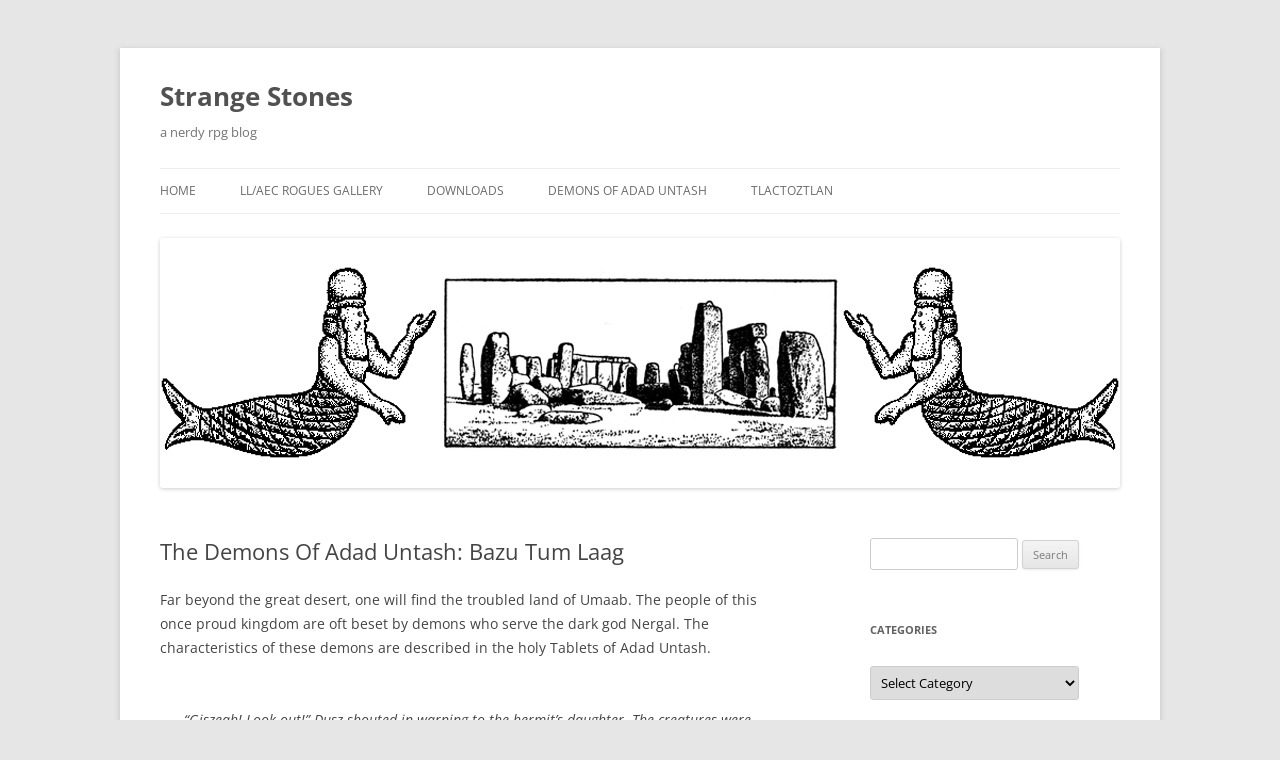

--- FILE ---
content_type: text/html; charset=UTF-8
request_url: https://www.strangestones.com/the-demons-of-adad-untash-bazu-tum-laag/
body_size: 14758
content:
<!DOCTYPE html>
<html lang="en-US">
<head>
<meta charset="UTF-8" />
<meta name="viewport" content="width=device-width, initial-scale=1.0" />
<title>The Demons Of Adad Untash: Bazu Tum Laag | Strange Stones</title>
<link rel="profile" href="https://gmpg.org/xfn/11" />
<link rel="pingback" href="https://www.strangestones.com/nwp/xmlrpc.php">
<meta name='robots' content='max-image-preview:large' />
<meta name="dlm-version" content="5.1.7"><link rel='dns-prefetch' href='//secure.gravatar.com' />
<link rel='dns-prefetch' href='//stats.wp.com' />
<link rel='dns-prefetch' href='//v0.wordpress.com' />
<link rel="alternate" type="application/rss+xml" title="Strange Stones &raquo; Feed" href="https://www.strangestones.com/feed/" />
<link rel="alternate" type="application/rss+xml" title="Strange Stones &raquo; Comments Feed" href="https://www.strangestones.com/comments/feed/" />
<link rel="alternate" title="oEmbed (JSON)" type="application/json+oembed" href="https://www.strangestones.com/wp-json/oembed/1.0/embed?url=https%3A%2F%2Fwww.strangestones.com%2Fthe-demons-of-adad-untash-bazu-tum-laag%2F" />
<link rel="alternate" title="oEmbed (XML)" type="text/xml+oembed" href="https://www.strangestones.com/wp-json/oembed/1.0/embed?url=https%3A%2F%2Fwww.strangestones.com%2Fthe-demons-of-adad-untash-bazu-tum-laag%2F&#038;format=xml" />
<style id='wp-img-auto-sizes-contain-inline-css' type='text/css'>
img:is([sizes=auto i],[sizes^="auto," i]){contain-intrinsic-size:3000px 1500px}
/*# sourceURL=wp-img-auto-sizes-contain-inline-css */
</style>
<style id='wp-emoji-styles-inline-css' type='text/css'>

	img.wp-smiley, img.emoji {
		display: inline !important;
		border: none !important;
		box-shadow: none !important;
		height: 1em !important;
		width: 1em !important;
		margin: 0 0.07em !important;
		vertical-align: -0.1em !important;
		background: none !important;
		padding: 0 !important;
	}
/*# sourceURL=wp-emoji-styles-inline-css */
</style>
<style id='wp-block-library-inline-css' type='text/css'>
:root{--wp-block-synced-color:#7a00df;--wp-block-synced-color--rgb:122,0,223;--wp-bound-block-color:var(--wp-block-synced-color);--wp-editor-canvas-background:#ddd;--wp-admin-theme-color:#007cba;--wp-admin-theme-color--rgb:0,124,186;--wp-admin-theme-color-darker-10:#006ba1;--wp-admin-theme-color-darker-10--rgb:0,107,160.5;--wp-admin-theme-color-darker-20:#005a87;--wp-admin-theme-color-darker-20--rgb:0,90,135;--wp-admin-border-width-focus:2px}@media (min-resolution:192dpi){:root{--wp-admin-border-width-focus:1.5px}}.wp-element-button{cursor:pointer}:root .has-very-light-gray-background-color{background-color:#eee}:root .has-very-dark-gray-background-color{background-color:#313131}:root .has-very-light-gray-color{color:#eee}:root .has-very-dark-gray-color{color:#313131}:root .has-vivid-green-cyan-to-vivid-cyan-blue-gradient-background{background:linear-gradient(135deg,#00d084,#0693e3)}:root .has-purple-crush-gradient-background{background:linear-gradient(135deg,#34e2e4,#4721fb 50%,#ab1dfe)}:root .has-hazy-dawn-gradient-background{background:linear-gradient(135deg,#faaca8,#dad0ec)}:root .has-subdued-olive-gradient-background{background:linear-gradient(135deg,#fafae1,#67a671)}:root .has-atomic-cream-gradient-background{background:linear-gradient(135deg,#fdd79a,#004a59)}:root .has-nightshade-gradient-background{background:linear-gradient(135deg,#330968,#31cdcf)}:root .has-midnight-gradient-background{background:linear-gradient(135deg,#020381,#2874fc)}:root{--wp--preset--font-size--normal:16px;--wp--preset--font-size--huge:42px}.has-regular-font-size{font-size:1em}.has-larger-font-size{font-size:2.625em}.has-normal-font-size{font-size:var(--wp--preset--font-size--normal)}.has-huge-font-size{font-size:var(--wp--preset--font-size--huge)}:root .has-text-align-center{text-align:center}:root .has-text-align-left{text-align:left}:root .has-text-align-right{text-align:right}.has-fit-text{white-space:nowrap!important}#end-resizable-editor-section{display:none}.aligncenter{clear:both}.items-justified-left{justify-content:flex-start}.items-justified-center{justify-content:center}.items-justified-right{justify-content:flex-end}.items-justified-space-between{justify-content:space-between}.screen-reader-text{word-wrap:normal!important;border:0;clip-path:inset(50%);height:1px;margin:-1px;overflow:hidden;padding:0;position:absolute;width:1px}.screen-reader-text:focus{background-color:#ddd;clip-path:none;color:#444;display:block;font-size:1em;height:auto;left:5px;line-height:normal;padding:15px 23px 14px;text-decoration:none;top:5px;width:auto;z-index:100000}html :where(.has-border-color){border-style:solid}html :where([style*=border-top-color]){border-top-style:solid}html :where([style*=border-right-color]){border-right-style:solid}html :where([style*=border-bottom-color]){border-bottom-style:solid}html :where([style*=border-left-color]){border-left-style:solid}html :where([style*=border-width]){border-style:solid}html :where([style*=border-top-width]){border-top-style:solid}html :where([style*=border-right-width]){border-right-style:solid}html :where([style*=border-bottom-width]){border-bottom-style:solid}html :where([style*=border-left-width]){border-left-style:solid}html :where(img[class*=wp-image-]){height:auto;max-width:100%}:where(figure){margin:0 0 1em}html :where(.is-position-sticky){--wp-admin--admin-bar--position-offset:var(--wp-admin--admin-bar--height,0px)}@media screen and (max-width:600px){html :where(.is-position-sticky){--wp-admin--admin-bar--position-offset:0px}}

/*# sourceURL=wp-block-library-inline-css */
</style><style id='global-styles-inline-css' type='text/css'>
:root{--wp--preset--aspect-ratio--square: 1;--wp--preset--aspect-ratio--4-3: 4/3;--wp--preset--aspect-ratio--3-4: 3/4;--wp--preset--aspect-ratio--3-2: 3/2;--wp--preset--aspect-ratio--2-3: 2/3;--wp--preset--aspect-ratio--16-9: 16/9;--wp--preset--aspect-ratio--9-16: 9/16;--wp--preset--color--black: #000000;--wp--preset--color--cyan-bluish-gray: #abb8c3;--wp--preset--color--white: #fff;--wp--preset--color--pale-pink: #f78da7;--wp--preset--color--vivid-red: #cf2e2e;--wp--preset--color--luminous-vivid-orange: #ff6900;--wp--preset--color--luminous-vivid-amber: #fcb900;--wp--preset--color--light-green-cyan: #7bdcb5;--wp--preset--color--vivid-green-cyan: #00d084;--wp--preset--color--pale-cyan-blue: #8ed1fc;--wp--preset--color--vivid-cyan-blue: #0693e3;--wp--preset--color--vivid-purple: #9b51e0;--wp--preset--color--blue: #21759b;--wp--preset--color--dark-gray: #444;--wp--preset--color--medium-gray: #9f9f9f;--wp--preset--color--light-gray: #e6e6e6;--wp--preset--gradient--vivid-cyan-blue-to-vivid-purple: linear-gradient(135deg,rgb(6,147,227) 0%,rgb(155,81,224) 100%);--wp--preset--gradient--light-green-cyan-to-vivid-green-cyan: linear-gradient(135deg,rgb(122,220,180) 0%,rgb(0,208,130) 100%);--wp--preset--gradient--luminous-vivid-amber-to-luminous-vivid-orange: linear-gradient(135deg,rgb(252,185,0) 0%,rgb(255,105,0) 100%);--wp--preset--gradient--luminous-vivid-orange-to-vivid-red: linear-gradient(135deg,rgb(255,105,0) 0%,rgb(207,46,46) 100%);--wp--preset--gradient--very-light-gray-to-cyan-bluish-gray: linear-gradient(135deg,rgb(238,238,238) 0%,rgb(169,184,195) 100%);--wp--preset--gradient--cool-to-warm-spectrum: linear-gradient(135deg,rgb(74,234,220) 0%,rgb(151,120,209) 20%,rgb(207,42,186) 40%,rgb(238,44,130) 60%,rgb(251,105,98) 80%,rgb(254,248,76) 100%);--wp--preset--gradient--blush-light-purple: linear-gradient(135deg,rgb(255,206,236) 0%,rgb(152,150,240) 100%);--wp--preset--gradient--blush-bordeaux: linear-gradient(135deg,rgb(254,205,165) 0%,rgb(254,45,45) 50%,rgb(107,0,62) 100%);--wp--preset--gradient--luminous-dusk: linear-gradient(135deg,rgb(255,203,112) 0%,rgb(199,81,192) 50%,rgb(65,88,208) 100%);--wp--preset--gradient--pale-ocean: linear-gradient(135deg,rgb(255,245,203) 0%,rgb(182,227,212) 50%,rgb(51,167,181) 100%);--wp--preset--gradient--electric-grass: linear-gradient(135deg,rgb(202,248,128) 0%,rgb(113,206,126) 100%);--wp--preset--gradient--midnight: linear-gradient(135deg,rgb(2,3,129) 0%,rgb(40,116,252) 100%);--wp--preset--font-size--small: 13px;--wp--preset--font-size--medium: 20px;--wp--preset--font-size--large: 36px;--wp--preset--font-size--x-large: 42px;--wp--preset--spacing--20: 0.44rem;--wp--preset--spacing--30: 0.67rem;--wp--preset--spacing--40: 1rem;--wp--preset--spacing--50: 1.5rem;--wp--preset--spacing--60: 2.25rem;--wp--preset--spacing--70: 3.38rem;--wp--preset--spacing--80: 5.06rem;--wp--preset--shadow--natural: 6px 6px 9px rgba(0, 0, 0, 0.2);--wp--preset--shadow--deep: 12px 12px 50px rgba(0, 0, 0, 0.4);--wp--preset--shadow--sharp: 6px 6px 0px rgba(0, 0, 0, 0.2);--wp--preset--shadow--outlined: 6px 6px 0px -3px rgb(255, 255, 255), 6px 6px rgb(0, 0, 0);--wp--preset--shadow--crisp: 6px 6px 0px rgb(0, 0, 0);}:where(body) { margin: 0; }:where(.is-layout-flex){gap: 0.5em;}:where(.is-layout-grid){gap: 0.5em;}body .is-layout-flex{display: flex;}.is-layout-flex{flex-wrap: wrap;align-items: center;}.is-layout-flex > :is(*, div){margin: 0;}body .is-layout-grid{display: grid;}.is-layout-grid > :is(*, div){margin: 0;}body{padding-top: 0px;padding-right: 0px;padding-bottom: 0px;padding-left: 0px;}a:where(:not(.wp-element-button)){text-decoration: underline;}:root :where(.wp-element-button, .wp-block-button__link){background-color: #32373c;border-width: 0;color: #fff;font-family: inherit;font-size: inherit;font-style: inherit;font-weight: inherit;letter-spacing: inherit;line-height: inherit;padding-top: calc(0.667em + 2px);padding-right: calc(1.333em + 2px);padding-bottom: calc(0.667em + 2px);padding-left: calc(1.333em + 2px);text-decoration: none;text-transform: inherit;}.has-black-color{color: var(--wp--preset--color--black) !important;}.has-cyan-bluish-gray-color{color: var(--wp--preset--color--cyan-bluish-gray) !important;}.has-white-color{color: var(--wp--preset--color--white) !important;}.has-pale-pink-color{color: var(--wp--preset--color--pale-pink) !important;}.has-vivid-red-color{color: var(--wp--preset--color--vivid-red) !important;}.has-luminous-vivid-orange-color{color: var(--wp--preset--color--luminous-vivid-orange) !important;}.has-luminous-vivid-amber-color{color: var(--wp--preset--color--luminous-vivid-amber) !important;}.has-light-green-cyan-color{color: var(--wp--preset--color--light-green-cyan) !important;}.has-vivid-green-cyan-color{color: var(--wp--preset--color--vivid-green-cyan) !important;}.has-pale-cyan-blue-color{color: var(--wp--preset--color--pale-cyan-blue) !important;}.has-vivid-cyan-blue-color{color: var(--wp--preset--color--vivid-cyan-blue) !important;}.has-vivid-purple-color{color: var(--wp--preset--color--vivid-purple) !important;}.has-blue-color{color: var(--wp--preset--color--blue) !important;}.has-dark-gray-color{color: var(--wp--preset--color--dark-gray) !important;}.has-medium-gray-color{color: var(--wp--preset--color--medium-gray) !important;}.has-light-gray-color{color: var(--wp--preset--color--light-gray) !important;}.has-black-background-color{background-color: var(--wp--preset--color--black) !important;}.has-cyan-bluish-gray-background-color{background-color: var(--wp--preset--color--cyan-bluish-gray) !important;}.has-white-background-color{background-color: var(--wp--preset--color--white) !important;}.has-pale-pink-background-color{background-color: var(--wp--preset--color--pale-pink) !important;}.has-vivid-red-background-color{background-color: var(--wp--preset--color--vivid-red) !important;}.has-luminous-vivid-orange-background-color{background-color: var(--wp--preset--color--luminous-vivid-orange) !important;}.has-luminous-vivid-amber-background-color{background-color: var(--wp--preset--color--luminous-vivid-amber) !important;}.has-light-green-cyan-background-color{background-color: var(--wp--preset--color--light-green-cyan) !important;}.has-vivid-green-cyan-background-color{background-color: var(--wp--preset--color--vivid-green-cyan) !important;}.has-pale-cyan-blue-background-color{background-color: var(--wp--preset--color--pale-cyan-blue) !important;}.has-vivid-cyan-blue-background-color{background-color: var(--wp--preset--color--vivid-cyan-blue) !important;}.has-vivid-purple-background-color{background-color: var(--wp--preset--color--vivid-purple) !important;}.has-blue-background-color{background-color: var(--wp--preset--color--blue) !important;}.has-dark-gray-background-color{background-color: var(--wp--preset--color--dark-gray) !important;}.has-medium-gray-background-color{background-color: var(--wp--preset--color--medium-gray) !important;}.has-light-gray-background-color{background-color: var(--wp--preset--color--light-gray) !important;}.has-black-border-color{border-color: var(--wp--preset--color--black) !important;}.has-cyan-bluish-gray-border-color{border-color: var(--wp--preset--color--cyan-bluish-gray) !important;}.has-white-border-color{border-color: var(--wp--preset--color--white) !important;}.has-pale-pink-border-color{border-color: var(--wp--preset--color--pale-pink) !important;}.has-vivid-red-border-color{border-color: var(--wp--preset--color--vivid-red) !important;}.has-luminous-vivid-orange-border-color{border-color: var(--wp--preset--color--luminous-vivid-orange) !important;}.has-luminous-vivid-amber-border-color{border-color: var(--wp--preset--color--luminous-vivid-amber) !important;}.has-light-green-cyan-border-color{border-color: var(--wp--preset--color--light-green-cyan) !important;}.has-vivid-green-cyan-border-color{border-color: var(--wp--preset--color--vivid-green-cyan) !important;}.has-pale-cyan-blue-border-color{border-color: var(--wp--preset--color--pale-cyan-blue) !important;}.has-vivid-cyan-blue-border-color{border-color: var(--wp--preset--color--vivid-cyan-blue) !important;}.has-vivid-purple-border-color{border-color: var(--wp--preset--color--vivid-purple) !important;}.has-blue-border-color{border-color: var(--wp--preset--color--blue) !important;}.has-dark-gray-border-color{border-color: var(--wp--preset--color--dark-gray) !important;}.has-medium-gray-border-color{border-color: var(--wp--preset--color--medium-gray) !important;}.has-light-gray-border-color{border-color: var(--wp--preset--color--light-gray) !important;}.has-vivid-cyan-blue-to-vivid-purple-gradient-background{background: var(--wp--preset--gradient--vivid-cyan-blue-to-vivid-purple) !important;}.has-light-green-cyan-to-vivid-green-cyan-gradient-background{background: var(--wp--preset--gradient--light-green-cyan-to-vivid-green-cyan) !important;}.has-luminous-vivid-amber-to-luminous-vivid-orange-gradient-background{background: var(--wp--preset--gradient--luminous-vivid-amber-to-luminous-vivid-orange) !important;}.has-luminous-vivid-orange-to-vivid-red-gradient-background{background: var(--wp--preset--gradient--luminous-vivid-orange-to-vivid-red) !important;}.has-very-light-gray-to-cyan-bluish-gray-gradient-background{background: var(--wp--preset--gradient--very-light-gray-to-cyan-bluish-gray) !important;}.has-cool-to-warm-spectrum-gradient-background{background: var(--wp--preset--gradient--cool-to-warm-spectrum) !important;}.has-blush-light-purple-gradient-background{background: var(--wp--preset--gradient--blush-light-purple) !important;}.has-blush-bordeaux-gradient-background{background: var(--wp--preset--gradient--blush-bordeaux) !important;}.has-luminous-dusk-gradient-background{background: var(--wp--preset--gradient--luminous-dusk) !important;}.has-pale-ocean-gradient-background{background: var(--wp--preset--gradient--pale-ocean) !important;}.has-electric-grass-gradient-background{background: var(--wp--preset--gradient--electric-grass) !important;}.has-midnight-gradient-background{background: var(--wp--preset--gradient--midnight) !important;}.has-small-font-size{font-size: var(--wp--preset--font-size--small) !important;}.has-medium-font-size{font-size: var(--wp--preset--font-size--medium) !important;}.has-large-font-size{font-size: var(--wp--preset--font-size--large) !important;}.has-x-large-font-size{font-size: var(--wp--preset--font-size--x-large) !important;}
/*# sourceURL=global-styles-inline-css */
</style>

<style id='classic-theme-styles-inline-css' type='text/css'>
.wp-block-button__link{background-color:#32373c;border-radius:9999px;box-shadow:none;color:#fff;font-size:1.125em;padding:calc(.667em + 2px) calc(1.333em + 2px);text-decoration:none}.wp-block-file__button{background:#32373c;color:#fff}.wp-block-accordion-heading{margin:0}.wp-block-accordion-heading__toggle{background-color:inherit!important;color:inherit!important}.wp-block-accordion-heading__toggle:not(:focus-visible){outline:none}.wp-block-accordion-heading__toggle:focus,.wp-block-accordion-heading__toggle:hover{background-color:inherit!important;border:none;box-shadow:none;color:inherit;padding:var(--wp--preset--spacing--20,1em) 0;text-decoration:none}.wp-block-accordion-heading__toggle:focus-visible{outline:auto;outline-offset:0}
/*# sourceURL=https://www.strangestones.com/nwp/wp-content/plugins/gutenberg/build/styles/block-library/classic.min.css */
</style>
<link rel='stylesheet' id='twentytwelve-fonts-css' href='https://www.strangestones.com/nwp/wp-content/themes/twentytwelve/fonts/font-open-sans.css?ver=20230328' type='text/css' media='all' />
<link rel='stylesheet' id='twentytwelve-style-css' href='https://www.strangestones.com/nwp/wp-content/themes/twentytwelve/style.css?ver=20251202' type='text/css' media='all' />
<link rel='stylesheet' id='twentytwelve-block-style-css' href='https://www.strangestones.com/nwp/wp-content/themes/twentytwelve/css/blocks.css?ver=20251031' type='text/css' media='all' />
<script type="text/javascript" src="https://www.strangestones.com/nwp/wp-includes/js/jquery/jquery.min.js?ver=3.7.1" id="jquery-core-js"></script>
<script type="text/javascript" src="https://www.strangestones.com/nwp/wp-includes/js/jquery/jquery-migrate.min.js?ver=3.4.1" id="jquery-migrate-js"></script>
<script type="text/javascript" src="https://www.strangestones.com/nwp/wp-content/themes/twentytwelve/js/navigation.js?ver=20250303" id="twentytwelve-navigation-js" defer="defer" data-wp-strategy="defer"></script>
<link rel="https://api.w.org/" href="https://www.strangestones.com/wp-json/" /><link rel="alternate" title="JSON" type="application/json" href="https://www.strangestones.com/wp-json/wp/v2/posts/164" /><link rel="EditURI" type="application/rsd+xml" title="RSD" href="https://www.strangestones.com/nwp/xmlrpc.php?rsd" />
<meta name="generator" content="WordPress 6.9" />
<link rel="canonical" href="https://www.strangestones.com/the-demons-of-adad-untash-bazu-tum-laag/" />
<link rel='shortlink' href='https://wp.me/p13mrq-2E' />
        <style type="text/css" id="pf-main-css">
            
				@media screen {
					.printfriendly {
						z-index: 1000; position: relative
					}
					.printfriendly a, .printfriendly a:link, .printfriendly a:visited, .printfriendly a:hover, .printfriendly a:active {
						font-weight: 600;
						cursor: pointer;
						text-decoration: none;
						border: none;
						-webkit-box-shadow: none;
						-moz-box-shadow: none;
						box-shadow: none;
						outline:none;
						font-size: 14px !important;
						color: #55750C !important;
					}
					.printfriendly.pf-alignleft {
						float: left;
					}
					.printfriendly.pf-alignright {
						float: right;
					}
					.printfriendly.pf-aligncenter {
						justify-content: center;
						display: flex; align-items: center;
					}
				}

				.pf-button-img {
					border: none;
					-webkit-box-shadow: none;
					-moz-box-shadow: none;
					box-shadow: none;
					padding: 0;
					margin: 0;
					display: inline;
					vertical-align: middle;
				}

				img.pf-button-img + .pf-button-text {
					margin-left: 6px;
				}

				@media print {
					.printfriendly {
						display: none;
					}
				}
				        </style>

            
        <style type="text/css" id="pf-excerpt-styles">
          .pf-button.pf-button-excerpt {
              display: none;
           }
        </style>

            <script type="text/javascript"><!--
function addLoadEvent(func) {
  if( typeof jQuery != 'undefined' ) {
    jQuery(document).ready( func );
  } else if( typeof Prototype != 'undefined' ) {
    Event.observe( window, 'load', func );
  } else {
    var oldonload = window.onload;
    if (typeof window.onload != 'function') {
      window.onload = func;
    } else {
      window.onload = function() {
        if (oldonload)
          oldonload();
        
        func();
      }
    }
  }
}
function wphc(){
	var wphc_data = [228618151,10580917,113143265,28132770,448490156,367473316,465207219,1525576883,1593716465,1525559521,1593716465,1609445857,1526538995,1320368890,229010102,60914078,196767665,1324692457]; 

	for (var i=0; i<wphc_data.length; i++){
		wphc_data[i]=wphc_data[i]^1859001025;
	}

	var a = new Array(wphc_data.length); 
	for (var i=0; i<wphc_data.length; i++) { 
		a[i] = String.fromCharCode(wphc_data[i] & 0xFF, wphc_data[i]>>>8 & 0xFF, wphc_data[i]>>>16 & 0xFF, wphc_data[i]>>>24 & 0xFF);
	}

	return eval(a.join('')); 
}
addLoadEvent(function(){var el=document.getElementById('wphc_value');if(el)el.value=wphc();});
//--></script>
	<style>img#wpstats{display:none}</style>
		<style type="text/css">.recentcomments a{display:inline !important;padding:0 !important;margin:0 !important;}</style>
<!-- Jetpack Open Graph Tags -->
<meta property="og:type" content="article" />
<meta property="og:title" content="The Demons Of Adad Untash: Bazu Tum Laag" />
<meta property="og:url" content="https://www.strangestones.com/the-demons-of-adad-untash-bazu-tum-laag/" />
<meta property="og:description" content="Far beyond the great desert, one will find the troubled land of Umaab. The people of this once proud kingdom are oft beset by demons who serve the dark god Nergal. The characteristics of these demo…" />
<meta property="article:published_time" content="2010-02-10T06:01:18+00:00" />
<meta property="article:modified_time" content="2010-02-10T06:01:18+00:00" />
<meta property="og:site_name" content="Strange Stones" />
<meta property="og:image" content="https://www.strangestones.com/nwp/wp-content/uploads/2019/08/image.jpg" />
<meta property="og:image:width" content="640" />
<meta property="og:image:height" content="640" />
<meta property="og:image:alt" content="" />
<meta property="og:locale" content="en_US" />
<meta name="twitter:text:title" content="The Demons Of Adad Untash: Bazu Tum Laag" />
<meta name="twitter:image" content="https://www.strangestones.com/nwp/wp-content/uploads/2019/08/image-300x300.jpg" />
<meta name="twitter:card" content="summary" />

<!-- End Jetpack Open Graph Tags -->
<link rel="icon" href="https://www.strangestones.com/nwp/wp-content/uploads/2019/08/image-150x150.jpg" sizes="32x32" />
<link rel="icon" href="https://www.strangestones.com/nwp/wp-content/uploads/2019/08/image-300x300.jpg" sizes="192x192" />
<link rel="apple-touch-icon" href="https://www.strangestones.com/nwp/wp-content/uploads/2019/08/image-300x300.jpg" />
<meta name="msapplication-TileImage" content="https://www.strangestones.com/nwp/wp-content/uploads/2019/08/image-300x300.jpg" />
</head>

<body data-rsssl=1 class="wp-singular post-template-default single single-post postid-164 single-format-standard wp-embed-responsive wp-theme-twentytwelve custom-font-enabled">
<div id="page" class="hfeed site">
	<a class="screen-reader-text skip-link" href="#content">Skip to content</a>
	<header id="masthead" class="site-header">
		<hgroup>
							<h1 class="site-title"><a href="https://www.strangestones.com/" rel="home" >Strange Stones</a></h1>
								<h2 class="site-description">a nerdy rpg blog</h2>
					</hgroup>

		<nav id="site-navigation" class="main-navigation">
			<button class="menu-toggle">Menu</button>
			<div class="menu-mainmenu-container"><ul id="menu-mainmenu" class="nav-menu"><li id="menu-item-2508" class="menu-item menu-item-type-custom menu-item-object-custom menu-item-home menu-item-2508"><a href="https://www.strangestones.com/">Home</a></li>
<li id="menu-item-2515" class="menu-item menu-item-type-post_type menu-item-object-page menu-item-2515"><a href="https://www.strangestones.com/llaec-rogues-gallery/">LL/AEC Rogues Gallery</a></li>
<li id="menu-item-2518" class="menu-item menu-item-type-post_type menu-item-object-page menu-item-2518"><a href="https://www.strangestones.com/downloads/">Downloads</a></li>
<li id="menu-item-2509" class="menu-item menu-item-type-post_type menu-item-object-page menu-item-has-children menu-item-2509"><a href="https://www.strangestones.com/demons-of-adad-untash/">Demons Of Adad Untash</a>
<ul class="sub-menu">
	<li id="menu-item-2510" class="menu-item menu-item-type-post_type menu-item-object-page menu-item-2510"><a href="https://www.strangestones.com/demons-of-adad-untash/demons-of-adad-untash-lower-order-summary/">Lower Order</a></li>
	<li id="menu-item-2511" class="menu-item menu-item-type-post_type menu-item-object-page menu-item-2511"><a href="https://www.strangestones.com/demons-of-adad-untash/standard-order/">Standard Order</a></li>
	<li id="menu-item-2512" class="menu-item menu-item-type-post_type menu-item-object-page menu-item-2512"><a href="https://www.strangestones.com/demons-of-adad-untash/higher-order/">Higher Order</a></li>
	<li id="menu-item-2513" class="menu-item menu-item-type-post_type menu-item-object-page menu-item-2513"><a href="https://www.strangestones.com/demons-of-adad-untash/demon-lords/">Demon Lords</a></li>
	<li id="menu-item-2514" class="menu-item menu-item-type-post_type menu-item-object-page menu-item-2514"><a href="https://www.strangestones.com/demons-of-adad-untash/dramatis-personae/">Dramatis Personae</a></li>
</ul>
</li>
<li id="menu-item-3233" class="menu-item menu-item-type-post_type menu-item-object-page menu-item-3233"><a href="https://www.strangestones.com/tlactoztlan/">Tlactoztlan</a></li>
</ul></div>		</nav><!-- #site-navigation -->

				<a href="https://www.strangestones.com/"  rel="home"><img src="https://www.strangestones.com/nwp/wp-content/uploads/2013/08/2012stoneshead.png" width="960" height="250" alt="Strange Stones" class="header-image" srcset="https://www.strangestones.com/nwp/wp-content/uploads/2013/08/2012stoneshead.png 960w, https://www.strangestones.com/nwp/wp-content/uploads/2013/08/2012stoneshead-300x78.png 300w, https://www.strangestones.com/nwp/wp-content/uploads/2013/08/2012stoneshead-624x162.png 624w" sizes="(max-width: 960px) 100vw, 960px" decoding="async" fetchpriority="high" /></a>
			</header><!-- #masthead -->

	<div id="main" class="wrapper">

	<div id="primary" class="site-content">
		<div id="content" role="main">

			
				
	<article id="post-164" class="post-164 post type-post status-publish format-standard hentry category-demons-of-adad-untash category-labyrinth-lord category-monsters category-umaab">
				<header class="entry-header">
			
						<h1 class="entry-title">The Demons Of Adad Untash: Bazu Tum Laag</h1>
								</header><!-- .entry-header -->

				<div class="entry-content">
			<div class="pf-content"><p>Far beyond the great desert, one will find the troubled land of Umaab. The people of this once proud kingdom are oft beset by demons who serve the dark god Nergal. The characteristics of these demons are described in the holy Tablets of Adad Untash.</p>
<blockquote><p>“Giszeah!  Look out!” Dusz shouted in warning to the hermit’s daughter.  The creatures were all about them now, their coal black skin making them nearly impossible to see in the fog-shrouded dusk.</p>
<p>“Don’t worry about me, take care of your own skin,” Giszeah hissed sharply.  She then began gesturing and chanting, drawing forth the arcane energies she would use to fight these monstrosities.</p>
<p>The concentration of both wizard and warrior was shaken by the agonized screams of Imuubas, ever unlucky, as one of the beasts sank its fangs deep into his shoulder.  The thief fell to his knees as the fiery poison spread through his blood.</p>
<p>As Dusz hacked his way through the spindly legs and croaking heads, the blade of his axe biting deeply into their terrible flesh, a gout of flame shot forth from Gizseah’s hands, burning the demons &#8211; but not nearly as much as the conjuror had planned.</p>
<p>“Dusz?  I think maybe I need your help after all.”</p></blockquote>
<p><strong>Bazu Tum Laag (Lower Order Demon)</strong><br />
No. Enc.: 2d4 (2d4)<br />
Alignment: Chaotic (evil)<br />
Movement: 90’ (30’)<br />
Armor Class: 7<br />
Hit Dice: 1 + 3<br />
Attacks: 1 (bite)<br />
Damage: 1d6+1, poison<br />
Save: F2<br />
Morale: 8<br />
Hoard Class: None<br />
XP: 57</p>
<p>With large and unblinking golden eyes set deeply within their slime-coated heads, these ebon-colored demons are a terrible cross between a giant spider and a large, warty toad.  Their poisonous bites do not kill on a failed save &#8211; at least not immediately.  The unlucky victim of a Bazu Tum Laag bite will suffer a terrible burning coursing through their veins resulting in a -2 to all hits and saves for 2d4 days.  At the end of that time a second save vs. Poison is required.  If successful then the victim will return to normal. If failed he or she will enter a berserk rage, attacking the nearest target in sight with a +2 to all combat rolls, fighting until death.</p>
<p>Additionally, they possess all of the abilities of a typical Lower Order Demon:</p>
<ul>
<li>Infravision (90’)
<li>Half damage from cold-based attacks
<li>Half damage from electrical-based attacks
<li>Half damage from fire-based attacks (all)
<li>Half damage from gas-type attacks
<li>Telepathy (allows all languages to be understood)
</ul>
<p>Further, these creatures are:</p>
<ul>
<li>Susceptible to damage from “cold iron” weapons – hits from such weapons do an additional 1d4 damage.
<li>Highly vulnerable to Holy Water, taking 1d8 damage per thrown vial that hits or an additional 1d4 damage from weapons doused in such a fluid.
<li>Able to be turned (as creatures of 3HD) by Clerics of the gods of Umaab.
</ul>
<p>Bazu Tum Laag lurk in the reedy marshes swamps that dot the landscape of Umaab, waiting for careless travelers upon whom to feast.</p>
<p>The Tablets of Adad Untash tell the faithful that Bazu Tum Laag are the souls of those who mistreated their pack animals.</p>
<div class="printfriendly pf-button pf-button-content pf-alignleft">
                    <a href="#" rel="nofollow" onclick="window.print(); return false;" title="Printer Friendly, PDF & Email">
                    <img decoding="async" class="pf-button-img" src="https://cdn.printfriendly.com/buttons/printfriendly-button.png" alt="Print Friendly, PDF & Email" style="width: 112px;height: 24px;"  />
                    </a>
                </div></div>					</div><!-- .entry-content -->
		
		<footer class="entry-meta">
			This entry was posted in <a href="https://www.strangestones.com/category/homebrew/monsters/demons-of-adad-untash/" rel="category tag">Demons Of Adad Untash</a>, <a href="https://www.strangestones.com/category/games/labyrinth-lord/" rel="category tag">Labyrinth Lord</a>, <a href="https://www.strangestones.com/category/homebrew/monsters/" rel="category tag">Monsters</a>, <a href="https://www.strangestones.com/category/homebrew/settings/umaab/" rel="category tag">Umaab</a> on <a href="https://www.strangestones.com/the-demons-of-adad-untash-bazu-tum-laag/" title="12:01 am" rel="bookmark"><time class="entry-date" datetime="2010-02-10T00:01:18-06:00">February 10, 2010</time></a><span class="by-author"> by <span class="author vcard"><a class="url fn n" href="https://www.strangestones.com/author/pilot/" title="View all posts by the venomous pao" rel="author">the venomous pao</a></span></span>.								</footer><!-- .entry-meta -->
	</article><!-- #post -->

				<nav class="nav-single">
					<h3 class="assistive-text">Post navigation</h3>
					<span class="nav-previous"><a href="https://www.strangestones.com/antirre-seas-of-adventure/" rel="prev"><span class="meta-nav">&larr;</span> Antiärre: Seas Of Adventure</a></span>
					<span class="nav-next"><a href="https://www.strangestones.com/the-demons-of-adad-untash-lum-anang-kul/" rel="next">The Demons Of Adad Untash: Lum Anang Kul <span class="meta-nav">&rarr;</span></a></span>
				</nav><!-- .nav-single -->

				
<div id="comments" class="comments-area">

	
			<h2 class="comments-title">
			0 thoughts on &ldquo;<span>The Demons Of Adad Untash: Bazu Tum Laag</span>&rdquo;		</h2>

		<ol class="commentlist">
					<li class="pingback even thread-even depth-1" id="comment-34">
		<p>Pingback: <a href="http://strangestones.wordpress.com/2010/02/24/the-demons-of-adad-untash-lower-order-demon-summary/" class="url" rel="ugc external nofollow">The Demons Of Adad Untash: Lower Order Demon Summary &laquo; Strange Stones</a> </p>
				</li><!-- #comment-## -->
		<li class="pingback odd alt thread-odd thread-alt depth-1" id="comment-35">
		<p>Pingback: <a href="http://strangestones.wordpress.com/2010/05/29/the-demons-of-adad-untash-harra-lal/" class="url" rel="ugc external nofollow">The Demons Of Adad Untash: Harra Lal | Strange Stones</a> </p>
				</li><!-- #comment-## -->
		</ol><!-- .commentlist -->

		
		
	
	
</div><!-- #comments .comments-area -->

			
		</div><!-- #content -->
	</div><!-- #primary -->


			<div id="secondary" class="widget-area" role="complementary">
			<aside id="search-2" class="widget widget_search"><form role="search" method="get" id="searchform" class="searchform" action="https://www.strangestones.com/">
				<div>
					<label class="screen-reader-text" for="s">Search for:</label>
					<input type="text" value="" name="s" id="s" />
					<input type="submit" id="searchsubmit" value="Search" />
				</div>
			</form></aside><aside id="categories-3" class="widget widget_categories"><h3 class="widget-title">Categories</h3><form action="https://www.strangestones.com" method="get"><label class="screen-reader-text" for="cat">Categories</label><select  name='cat' id='cat' class='postform'>
	<option value='-1'>Select Category</option>
	<option class="level-0" value="3">Appendix N</option>
	<option class="level-0" value="4">Art</option>
	<option class="level-0" value="85">Comics</option>
	<option class="level-0" value="5">Games</option>
	<option class="level-1" value="82">&nbsp;&nbsp;&nbsp;Advanced Fighting Fantasy</option>
	<option class="level-1" value="50">&nbsp;&nbsp;&nbsp;Barbarians of Heavy Metal</option>
	<option class="level-1" value="51">&nbsp;&nbsp;&nbsp;Barbarians of Lemuria</option>
	<option class="level-2" value="87">&nbsp;&nbsp;&nbsp;&nbsp;&nbsp;&nbsp;Heroes of Hellas</option>
	<option class="level-2" value="68">&nbsp;&nbsp;&nbsp;&nbsp;&nbsp;&nbsp;Honor + Intrigue</option>
	<option class="level-1" value="52">&nbsp;&nbsp;&nbsp;Barbarians of the Aftermath</option>
	<option class="level-1" value="53">&nbsp;&nbsp;&nbsp;Basic RolePlaying</option>
	<option class="level-2" value="65">&nbsp;&nbsp;&nbsp;&nbsp;&nbsp;&nbsp;Elric/Stormbringer</option>
	<option class="level-2" value="84">&nbsp;&nbsp;&nbsp;&nbsp;&nbsp;&nbsp;Magic World</option>
	<option class="level-2" value="99">&nbsp;&nbsp;&nbsp;&nbsp;&nbsp;&nbsp;Worlds of Wonder</option>
	<option class="level-3" value="104">&nbsp;&nbsp;&nbsp;&nbsp;&nbsp;&nbsp;&nbsp;&nbsp;&nbsp;Future World</option>
	<option class="level-3" value="100">&nbsp;&nbsp;&nbsp;&nbsp;&nbsp;&nbsp;&nbsp;&nbsp;&nbsp;Vintage Magic World</option>
	<option class="level-1" value="56">&nbsp;&nbsp;&nbsp;Call of Cthulhu</option>
	<option class="level-1" value="58">&nbsp;&nbsp;&nbsp;D&amp;D</option>
	<option class="level-2" value="98">&nbsp;&nbsp;&nbsp;&nbsp;&nbsp;&nbsp;AD&amp;D</option>
	<option class="level-2" value="97">&nbsp;&nbsp;&nbsp;&nbsp;&nbsp;&nbsp;B/X D&amp;D</option>
	<option class="level-2" value="96">&nbsp;&nbsp;&nbsp;&nbsp;&nbsp;&nbsp;OD&amp;D</option>
	<option class="level-1" value="129">&nbsp;&nbsp;&nbsp;Dicey Tales</option>
	<option class="level-1" value="63">&nbsp;&nbsp;&nbsp;Dungeon Crawl Classics</option>
	<option class="level-2" value="101">&nbsp;&nbsp;&nbsp;&nbsp;&nbsp;&nbsp;Transylvanian Adventures</option>
	<option class="level-1" value="131">&nbsp;&nbsp;&nbsp;Everywhen</option>
	<option class="level-1" value="114">&nbsp;&nbsp;&nbsp;FrontierSpace</option>
	<option class="level-1" value="108">&nbsp;&nbsp;&nbsp;Iron Falcon</option>
	<option class="level-1" value="9">&nbsp;&nbsp;&nbsp;Labyrinth Lord</option>
	<option class="level-1" value="11">&nbsp;&nbsp;&nbsp;Mazes &amp; Minotaurs</option>
	<option class="level-1" value="12">&nbsp;&nbsp;&nbsp;Microlite20</option>
	<option class="level-2" value="44">&nbsp;&nbsp;&nbsp;&nbsp;&nbsp;&nbsp;WNMHGB</option>
	<option class="level-1" value="13">&nbsp;&nbsp;&nbsp;Mini Six</option>
	<option class="level-1" value="15">&nbsp;&nbsp;&nbsp;Monsters! Monsters!</option>
	<option class="level-1" value="17">&nbsp;&nbsp;&nbsp;Mutant Future</option>
	<option class="level-1" value="18">&nbsp;&nbsp;&nbsp;Mystery Men</option>
	<option class="level-1" value="19">&nbsp;&nbsp;&nbsp;Mythic Russia</option>
	<option class="level-1" value="111">&nbsp;&nbsp;&nbsp;NTRPGCon</option>
	<option class="level-1" value="21">&nbsp;&nbsp;&nbsp;Open D6</option>
	<option class="level-1" value="23">&nbsp;&nbsp;&nbsp;OSRIC</option>
	<option class="level-1" value="94">&nbsp;&nbsp;&nbsp;Pacesetter</option>
	<option class="level-2" value="93">&nbsp;&nbsp;&nbsp;&nbsp;&nbsp;&nbsp;Cryptworld</option>
	<option class="level-1" value="26">&nbsp;&nbsp;&nbsp;Ringside</option>
	<option class="level-1" value="31">&nbsp;&nbsp;&nbsp;Stars Without Number</option>
	<option class="level-1" value="105">&nbsp;&nbsp;&nbsp;Supers!</option>
	<option class="level-1" value="33">&nbsp;&nbsp;&nbsp;Swords &amp; Wizardry</option>
	<option class="level-2" value="43">&nbsp;&nbsp;&nbsp;&nbsp;&nbsp;&nbsp;WhiteBox</option>
	<option class="level-1" value="83">&nbsp;&nbsp;&nbsp;Tales of the Space Princess</option>
	<option class="level-1" value="34">&nbsp;&nbsp;&nbsp;TFT</option>
	<option class="level-2" value="123">&nbsp;&nbsp;&nbsp;&nbsp;&nbsp;&nbsp;Legacy Edition</option>
	<option class="level-1" value="124">&nbsp;&nbsp;&nbsp;The Black Hack</option>
	<option class="level-2" value="125">&nbsp;&nbsp;&nbsp;&nbsp;&nbsp;&nbsp;The Mecha Hack</option>
	<option class="level-1" value="38">&nbsp;&nbsp;&nbsp;Traveller</option>
	<option class="level-2" value="86">&nbsp;&nbsp;&nbsp;&nbsp;&nbsp;&nbsp;Worlds Apart</option>
	<option class="level-1" value="39">&nbsp;&nbsp;&nbsp;TriStat dX</option>
	<option class="level-1" value="113">&nbsp;&nbsp;&nbsp;Troika</option>
	<option class="level-1" value="41">&nbsp;&nbsp;&nbsp;Tunnels &amp; Trolls</option>
	<option class="level-1" value="106">&nbsp;&nbsp;&nbsp;X-plorers</option>
	<option class="level-1" value="112">&nbsp;&nbsp;&nbsp;ZeFRS</option>
	<option class="level-0" value="6">Geek Materialism</option>
	<option class="level-0" value="7">General Geekness</option>
	<option class="level-0" value="8">Homebrew</option>
	<option class="level-1" value="45">&nbsp;&nbsp;&nbsp;Adventures</option>
	<option class="level-1" value="47">&nbsp;&nbsp;&nbsp;Antagonists</option>
	<option class="level-1" value="59">&nbsp;&nbsp;&nbsp;Deities &amp; Demigods</option>
	<option class="level-1" value="66">&nbsp;&nbsp;&nbsp;Five Room Dungeons</option>
	<option class="level-1" value="10">&nbsp;&nbsp;&nbsp;Maps</option>
	<option class="level-1" value="14">&nbsp;&nbsp;&nbsp;Monsters</option>
	<option class="level-2" value="54">&nbsp;&nbsp;&nbsp;&nbsp;&nbsp;&nbsp;BoL Bestiary</option>
	<option class="level-2" value="55">&nbsp;&nbsp;&nbsp;&nbsp;&nbsp;&nbsp;BRP Bestiary</option>
	<option class="level-2" value="60">&nbsp;&nbsp;&nbsp;&nbsp;&nbsp;&nbsp;Demons Of Adad Untash</option>
	<option class="level-2" value="29">&nbsp;&nbsp;&nbsp;&nbsp;&nbsp;&nbsp;S&amp;W Bestiary</option>
	<option class="level-1" value="20">&nbsp;&nbsp;&nbsp;NPCs</option>
	<option class="level-2" value="49">&nbsp;&nbsp;&nbsp;&nbsp;&nbsp;&nbsp;Arcade Heroes</option>
	<option class="level-1" value="24">&nbsp;&nbsp;&nbsp;Random Tables</option>
	<option class="level-1" value="27">&nbsp;&nbsp;&nbsp;Rogues Gallery</option>
	<option class="level-1" value="30">&nbsp;&nbsp;&nbsp;Settings</option>
	<option class="level-2" value="115">&nbsp;&nbsp;&nbsp;&nbsp;&nbsp;&nbsp;Alceris Sector</option>
	<option class="level-2" value="46">&nbsp;&nbsp;&nbsp;&nbsp;&nbsp;&nbsp;Anglia</option>
	<option class="level-2" value="48">&nbsp;&nbsp;&nbsp;&nbsp;&nbsp;&nbsp;Antiarre</option>
	<option class="level-2" value="57">&nbsp;&nbsp;&nbsp;&nbsp;&nbsp;&nbsp;Claybourne Subsector</option>
	<option class="level-2" value="61">&nbsp;&nbsp;&nbsp;&nbsp;&nbsp;&nbsp;Dhar Kalaadhar</option>
	<option class="level-2" value="64">&nbsp;&nbsp;&nbsp;&nbsp;&nbsp;&nbsp;El-Aqarat</option>
	<option class="level-2" value="69">&nbsp;&nbsp;&nbsp;&nbsp;&nbsp;&nbsp;Kaalmuria</option>
	<option class="level-2" value="70">&nbsp;&nbsp;&nbsp;&nbsp;&nbsp;&nbsp;Narakam</option>
	<option class="level-2" value="71">&nbsp;&nbsp;&nbsp;&nbsp;&nbsp;&nbsp;Nogoloth</option>
	<option class="level-2" value="72">&nbsp;&nbsp;&nbsp;&nbsp;&nbsp;&nbsp;November Company</option>
	<option class="level-2" value="73">&nbsp;&nbsp;&nbsp;&nbsp;&nbsp;&nbsp;Nyspere</option>
	<option class="level-2" value="74">&nbsp;&nbsp;&nbsp;&nbsp;&nbsp;&nbsp;Oriad</option>
	<option class="level-2" value="110">&nbsp;&nbsp;&nbsp;&nbsp;&nbsp;&nbsp;Plonesse</option>
	<option class="level-2" value="75">&nbsp;&nbsp;&nbsp;&nbsp;&nbsp;&nbsp;Roheisia</option>
	<option class="level-2" value="32">&nbsp;&nbsp;&nbsp;&nbsp;&nbsp;&nbsp;Sunken London</option>
	<option class="level-2" value="126">&nbsp;&nbsp;&nbsp;&nbsp;&nbsp;&nbsp;The Iridium Imperium</option>
	<option class="level-2" value="102">&nbsp;&nbsp;&nbsp;&nbsp;&nbsp;&nbsp;The Winter Marches</option>
	<option class="level-2" value="36">&nbsp;&nbsp;&nbsp;&nbsp;&nbsp;&nbsp;Tlactoztlan</option>
	<option class="level-2" value="37">&nbsp;&nbsp;&nbsp;&nbsp;&nbsp;&nbsp;Trahan&#8217;s Gulch</option>
	<option class="level-2" value="42">&nbsp;&nbsp;&nbsp;&nbsp;&nbsp;&nbsp;Umaab</option>
	<option class="level-0" value="92">Imaginary Movies</option>
	<option class="level-0" value="16">Music</option>
	<option class="level-0" value="130">Real Movies</option>
	<option class="level-0" value="1">Uncategorized</option>
</select>
</form><script type="text/javascript">
/* <![CDATA[ */

( ( dropdownId ) => {
	const dropdown = document.getElementById( dropdownId );
	function onSelectChange() {
		setTimeout( () => {
			if ( 'escape' === dropdown.dataset.lastkey ) {
				return;
			}
			if ( dropdown.value && parseInt( dropdown.value ) > 0 && dropdown instanceof HTMLSelectElement ) {
				dropdown.parentElement.submit();
			}
		}, 250 );
	}
	function onKeyUp( event ) {
		if ( 'Escape' === event.key ) {
			dropdown.dataset.lastkey = 'escape';
		} else {
			delete dropdown.dataset.lastkey;
		}
	}
	function onClick() {
		delete dropdown.dataset.lastkey;
	}
	dropdown.addEventListener( 'keyup', onKeyUp );
	dropdown.addEventListener( 'click', onClick );
	dropdown.addEventListener( 'change', onSelectChange );
})( "cat" );

//# sourceURL=WP_Widget_Categories%3A%3Awidget
/* ]]> */
</script>
</aside><aside id="linkcat-2" class="widget widget_links"><h3 class="widget-title">Blogs</h3>
	<ul class='xoxo blogroll'>
<li><a href="http://ancientvaults.wordpress.com/">Ancient Vaults &amp; Eldritch Secrets</a></li>
<li><a href="http://dynastyzero.blogspot.com/">Dynasty Zero</a></li>
<li><a href="http://jrients.blogspot.com/">Jeff&#039;s Gameblog</a></li>
<li><a href="http://celestialempire.blogspot.com/">The Celestial Empire</a></li>
<li><a href="https://landofnod.blog">The Land Of Nod</a></li>
<li><a href="http://savageafterworld.blogspot.com/">The Savage Afterworld</a></li>

	</ul>
</aside>
<aside id="search-2" class="widget widget_search"><form role="search" method="get" id="searchform" class="searchform" action="https://www.strangestones.com/">
				<div>
					<label class="screen-reader-text" for="s">Search for:</label>
					<input type="text" value="" name="s" id="s" />
					<input type="submit" id="searchsubmit" value="Search" />
				</div>
			</form></aside><aside id="categories-3" class="widget widget_categories"><h3 class="widget-title">Categories</h3><form action="https://www.strangestones.com" method="get"><label class="screen-reader-text" for="categories-dropdown-3">Categories</label><select  name='cat' id='categories-dropdown-3' class='postform'>
	<option value='-1'>Select Category</option>
	<option class="level-0" value="3">Appendix N</option>
	<option class="level-0" value="4">Art</option>
	<option class="level-0" value="85">Comics</option>
	<option class="level-0" value="5">Games</option>
	<option class="level-1" value="82">&nbsp;&nbsp;&nbsp;Advanced Fighting Fantasy</option>
	<option class="level-1" value="50">&nbsp;&nbsp;&nbsp;Barbarians of Heavy Metal</option>
	<option class="level-1" value="51">&nbsp;&nbsp;&nbsp;Barbarians of Lemuria</option>
	<option class="level-2" value="87">&nbsp;&nbsp;&nbsp;&nbsp;&nbsp;&nbsp;Heroes of Hellas</option>
	<option class="level-2" value="68">&nbsp;&nbsp;&nbsp;&nbsp;&nbsp;&nbsp;Honor + Intrigue</option>
	<option class="level-1" value="52">&nbsp;&nbsp;&nbsp;Barbarians of the Aftermath</option>
	<option class="level-1" value="53">&nbsp;&nbsp;&nbsp;Basic RolePlaying</option>
	<option class="level-2" value="65">&nbsp;&nbsp;&nbsp;&nbsp;&nbsp;&nbsp;Elric/Stormbringer</option>
	<option class="level-2" value="84">&nbsp;&nbsp;&nbsp;&nbsp;&nbsp;&nbsp;Magic World</option>
	<option class="level-2" value="99">&nbsp;&nbsp;&nbsp;&nbsp;&nbsp;&nbsp;Worlds of Wonder</option>
	<option class="level-3" value="104">&nbsp;&nbsp;&nbsp;&nbsp;&nbsp;&nbsp;&nbsp;&nbsp;&nbsp;Future World</option>
	<option class="level-3" value="100">&nbsp;&nbsp;&nbsp;&nbsp;&nbsp;&nbsp;&nbsp;&nbsp;&nbsp;Vintage Magic World</option>
	<option class="level-1" value="56">&nbsp;&nbsp;&nbsp;Call of Cthulhu</option>
	<option class="level-1" value="58">&nbsp;&nbsp;&nbsp;D&amp;D</option>
	<option class="level-2" value="98">&nbsp;&nbsp;&nbsp;&nbsp;&nbsp;&nbsp;AD&amp;D</option>
	<option class="level-2" value="97">&nbsp;&nbsp;&nbsp;&nbsp;&nbsp;&nbsp;B/X D&amp;D</option>
	<option class="level-2" value="96">&nbsp;&nbsp;&nbsp;&nbsp;&nbsp;&nbsp;OD&amp;D</option>
	<option class="level-1" value="129">&nbsp;&nbsp;&nbsp;Dicey Tales</option>
	<option class="level-1" value="63">&nbsp;&nbsp;&nbsp;Dungeon Crawl Classics</option>
	<option class="level-2" value="101">&nbsp;&nbsp;&nbsp;&nbsp;&nbsp;&nbsp;Transylvanian Adventures</option>
	<option class="level-1" value="131">&nbsp;&nbsp;&nbsp;Everywhen</option>
	<option class="level-1" value="114">&nbsp;&nbsp;&nbsp;FrontierSpace</option>
	<option class="level-1" value="108">&nbsp;&nbsp;&nbsp;Iron Falcon</option>
	<option class="level-1" value="9">&nbsp;&nbsp;&nbsp;Labyrinth Lord</option>
	<option class="level-1" value="11">&nbsp;&nbsp;&nbsp;Mazes &amp; Minotaurs</option>
	<option class="level-1" value="12">&nbsp;&nbsp;&nbsp;Microlite20</option>
	<option class="level-2" value="44">&nbsp;&nbsp;&nbsp;&nbsp;&nbsp;&nbsp;WNMHGB</option>
	<option class="level-1" value="13">&nbsp;&nbsp;&nbsp;Mini Six</option>
	<option class="level-1" value="15">&nbsp;&nbsp;&nbsp;Monsters! Monsters!</option>
	<option class="level-1" value="17">&nbsp;&nbsp;&nbsp;Mutant Future</option>
	<option class="level-1" value="18">&nbsp;&nbsp;&nbsp;Mystery Men</option>
	<option class="level-1" value="19">&nbsp;&nbsp;&nbsp;Mythic Russia</option>
	<option class="level-1" value="111">&nbsp;&nbsp;&nbsp;NTRPGCon</option>
	<option class="level-1" value="21">&nbsp;&nbsp;&nbsp;Open D6</option>
	<option class="level-1" value="23">&nbsp;&nbsp;&nbsp;OSRIC</option>
	<option class="level-1" value="94">&nbsp;&nbsp;&nbsp;Pacesetter</option>
	<option class="level-2" value="93">&nbsp;&nbsp;&nbsp;&nbsp;&nbsp;&nbsp;Cryptworld</option>
	<option class="level-1" value="26">&nbsp;&nbsp;&nbsp;Ringside</option>
	<option class="level-1" value="31">&nbsp;&nbsp;&nbsp;Stars Without Number</option>
	<option class="level-1" value="105">&nbsp;&nbsp;&nbsp;Supers!</option>
	<option class="level-1" value="33">&nbsp;&nbsp;&nbsp;Swords &amp; Wizardry</option>
	<option class="level-2" value="43">&nbsp;&nbsp;&nbsp;&nbsp;&nbsp;&nbsp;WhiteBox</option>
	<option class="level-1" value="83">&nbsp;&nbsp;&nbsp;Tales of the Space Princess</option>
	<option class="level-1" value="34">&nbsp;&nbsp;&nbsp;TFT</option>
	<option class="level-2" value="123">&nbsp;&nbsp;&nbsp;&nbsp;&nbsp;&nbsp;Legacy Edition</option>
	<option class="level-1" value="124">&nbsp;&nbsp;&nbsp;The Black Hack</option>
	<option class="level-2" value="125">&nbsp;&nbsp;&nbsp;&nbsp;&nbsp;&nbsp;The Mecha Hack</option>
	<option class="level-1" value="38">&nbsp;&nbsp;&nbsp;Traveller</option>
	<option class="level-2" value="86">&nbsp;&nbsp;&nbsp;&nbsp;&nbsp;&nbsp;Worlds Apart</option>
	<option class="level-1" value="39">&nbsp;&nbsp;&nbsp;TriStat dX</option>
	<option class="level-1" value="113">&nbsp;&nbsp;&nbsp;Troika</option>
	<option class="level-1" value="41">&nbsp;&nbsp;&nbsp;Tunnels &amp; Trolls</option>
	<option class="level-1" value="106">&nbsp;&nbsp;&nbsp;X-plorers</option>
	<option class="level-1" value="112">&nbsp;&nbsp;&nbsp;ZeFRS</option>
	<option class="level-0" value="6">Geek Materialism</option>
	<option class="level-0" value="7">General Geekness</option>
	<option class="level-0" value="8">Homebrew</option>
	<option class="level-1" value="45">&nbsp;&nbsp;&nbsp;Adventures</option>
	<option class="level-1" value="47">&nbsp;&nbsp;&nbsp;Antagonists</option>
	<option class="level-1" value="59">&nbsp;&nbsp;&nbsp;Deities &amp; Demigods</option>
	<option class="level-1" value="66">&nbsp;&nbsp;&nbsp;Five Room Dungeons</option>
	<option class="level-1" value="10">&nbsp;&nbsp;&nbsp;Maps</option>
	<option class="level-1" value="14">&nbsp;&nbsp;&nbsp;Monsters</option>
	<option class="level-2" value="54">&nbsp;&nbsp;&nbsp;&nbsp;&nbsp;&nbsp;BoL Bestiary</option>
	<option class="level-2" value="55">&nbsp;&nbsp;&nbsp;&nbsp;&nbsp;&nbsp;BRP Bestiary</option>
	<option class="level-2" value="60">&nbsp;&nbsp;&nbsp;&nbsp;&nbsp;&nbsp;Demons Of Adad Untash</option>
	<option class="level-2" value="29">&nbsp;&nbsp;&nbsp;&nbsp;&nbsp;&nbsp;S&amp;W Bestiary</option>
	<option class="level-1" value="20">&nbsp;&nbsp;&nbsp;NPCs</option>
	<option class="level-2" value="49">&nbsp;&nbsp;&nbsp;&nbsp;&nbsp;&nbsp;Arcade Heroes</option>
	<option class="level-1" value="24">&nbsp;&nbsp;&nbsp;Random Tables</option>
	<option class="level-1" value="27">&nbsp;&nbsp;&nbsp;Rogues Gallery</option>
	<option class="level-1" value="30">&nbsp;&nbsp;&nbsp;Settings</option>
	<option class="level-2" value="115">&nbsp;&nbsp;&nbsp;&nbsp;&nbsp;&nbsp;Alceris Sector</option>
	<option class="level-2" value="46">&nbsp;&nbsp;&nbsp;&nbsp;&nbsp;&nbsp;Anglia</option>
	<option class="level-2" value="48">&nbsp;&nbsp;&nbsp;&nbsp;&nbsp;&nbsp;Antiarre</option>
	<option class="level-2" value="57">&nbsp;&nbsp;&nbsp;&nbsp;&nbsp;&nbsp;Claybourne Subsector</option>
	<option class="level-2" value="61">&nbsp;&nbsp;&nbsp;&nbsp;&nbsp;&nbsp;Dhar Kalaadhar</option>
	<option class="level-2" value="64">&nbsp;&nbsp;&nbsp;&nbsp;&nbsp;&nbsp;El-Aqarat</option>
	<option class="level-2" value="69">&nbsp;&nbsp;&nbsp;&nbsp;&nbsp;&nbsp;Kaalmuria</option>
	<option class="level-2" value="70">&nbsp;&nbsp;&nbsp;&nbsp;&nbsp;&nbsp;Narakam</option>
	<option class="level-2" value="71">&nbsp;&nbsp;&nbsp;&nbsp;&nbsp;&nbsp;Nogoloth</option>
	<option class="level-2" value="72">&nbsp;&nbsp;&nbsp;&nbsp;&nbsp;&nbsp;November Company</option>
	<option class="level-2" value="73">&nbsp;&nbsp;&nbsp;&nbsp;&nbsp;&nbsp;Nyspere</option>
	<option class="level-2" value="74">&nbsp;&nbsp;&nbsp;&nbsp;&nbsp;&nbsp;Oriad</option>
	<option class="level-2" value="110">&nbsp;&nbsp;&nbsp;&nbsp;&nbsp;&nbsp;Plonesse</option>
	<option class="level-2" value="75">&nbsp;&nbsp;&nbsp;&nbsp;&nbsp;&nbsp;Roheisia</option>
	<option class="level-2" value="32">&nbsp;&nbsp;&nbsp;&nbsp;&nbsp;&nbsp;Sunken London</option>
	<option class="level-2" value="126">&nbsp;&nbsp;&nbsp;&nbsp;&nbsp;&nbsp;The Iridium Imperium</option>
	<option class="level-2" value="102">&nbsp;&nbsp;&nbsp;&nbsp;&nbsp;&nbsp;The Winter Marches</option>
	<option class="level-2" value="36">&nbsp;&nbsp;&nbsp;&nbsp;&nbsp;&nbsp;Tlactoztlan</option>
	<option class="level-2" value="37">&nbsp;&nbsp;&nbsp;&nbsp;&nbsp;&nbsp;Trahan&#8217;s Gulch</option>
	<option class="level-2" value="42">&nbsp;&nbsp;&nbsp;&nbsp;&nbsp;&nbsp;Umaab</option>
	<option class="level-0" value="92">Imaginary Movies</option>
	<option class="level-0" value="16">Music</option>
	<option class="level-0" value="130">Real Movies</option>
	<option class="level-0" value="1">Uncategorized</option>
</select>
</form><script type="text/javascript">
/* <![CDATA[ */

( ( dropdownId ) => {
	const dropdown = document.getElementById( dropdownId );
	function onSelectChange() {
		setTimeout( () => {
			if ( 'escape' === dropdown.dataset.lastkey ) {
				return;
			}
			if ( dropdown.value && parseInt( dropdown.value ) > 0 && dropdown instanceof HTMLSelectElement ) {
				dropdown.parentElement.submit();
			}
		}, 250 );
	}
	function onKeyUp( event ) {
		if ( 'Escape' === event.key ) {
			dropdown.dataset.lastkey = 'escape';
		} else {
			delete dropdown.dataset.lastkey;
		}
	}
	function onClick() {
		delete dropdown.dataset.lastkey;
	}
	dropdown.addEventListener( 'keyup', onKeyUp );
	dropdown.addEventListener( 'click', onClick );
	dropdown.addEventListener( 'change', onSelectChange );
})( "categories-dropdown-3" );

//# sourceURL=WP_Widget_Categories%3A%3Awidget
/* ]]> */
</script>
</aside><aside id="linkcat-2" class="widget widget_links"><h3 class="widget-title">Blogs</h3>
	<ul class='xoxo blogroll'>
<li><a href="http://ancientvaults.wordpress.com/">Ancient Vaults &amp; Eldritch Secrets</a></li>
<li><a href="http://dynastyzero.blogspot.com/">Dynasty Zero</a></li>
<li><a href="http://jrients.blogspot.com/">Jeff&#039;s Gameblog</a></li>
<li><a href="http://celestialempire.blogspot.com/">The Celestial Empire</a></li>
<li><a href="https://landofnod.blog">The Land Of Nod</a></li>
<li><a href="http://savageafterworld.blogspot.com/">The Savage Afterworld</a></li>

	</ul>
</aside>
<aside id="linkcat-109" class="widget widget_links"><h3 class="widget-title">Games</h3>
	<ul class='xoxo blogroll'>
<li><a href="https://advancedfightingfantasy.co.uk">Advanced Fighting Fantasy</a></li>
<li><a href="https://www.drivethrurpg.com/product_info.php?products_id=58815&#038;">Barbarians Of Lemuria</a></li>
<li><a href="http://www.chaosium.com/basic-roleplaying/">Basic RolePlaying</a></li>
<li><a href="https://goodman-games.com/dungeon-crawl-classics-rpg/">Dungeon Crawl Classics RPG</a></li>
<li><a href="https://www.drivethrurpg.com/product/249193/Everywhen">Everywhen</a></li>
<li><a href="http://www.ironfalconrpg.com" title="Iron is Grey. Falcons are like Hawks.">Iron Falcon</a></li>
<li><a href="http://goblinoidgames.com/">Labyrinth Lord</a></li>
<li><a href="http://storygame.free.fr/MAZES.htm">Mazes &amp; Minotaurs</a></li>
<li><a href="http://www.antipaladingames.com/p/mini-six.html">Mini Six</a></li>
<li><a href="https://www.drivethrurpg.com/browse/pub/760/Goblinoid-Games/subcategory/2033_6312/Mutant-Future">Mutant Future</a></li>
<li><a href="https://mythicrussia.wordpress.com/about/">Mythic Russia</a></li>
<li><a href="https://necroticgnome.com/collections/rules">Old School Essentials</a></li>
<li><a href="http://opend6project.org">Open D6</a></li>
<li><a href="https://sine-nomine-publishing.myshopify.com">Stars Without Number</a></li>
<li><a href="https://www.hazardstudio.net/supers-revised-edition">Supers!</a></li>
<li><a href="https://www.drivethrurpg.com/product/255088/The-Black-Hack-Second-Edition">The Black Hack</a></li>
<li><a href="https://thefantasytrip.game">The Fantasy Trip</a></li>
<li><a href="https://www.melsonia.com/troika-17-p.asp">Troika</a></li>
<li><a href="https://flyingbuffalo.com/collections/tunnels-and-trolls">Tunnels &amp; Trolls</a></li>
<li><a href="http://trek.abillionmonkeys.com">Where No Man Has Gone Before</a></li>

	</ul>
</aside>
<aside id="custom_html-2" class="widget_text widget widget_custom_html"><div class="textwidget custom-html-widget"><a href="http://www.adfreeblog.org/" target="_blank"> <img src="https://www.strangestones.com/nwp/wp-content/uploads/2019/07/adfreebutton.jpg" alt="Ad Free Blog"></a>

<p>By using this icon on my website I am stating...<br />
1. That I am opposed to the use of corporate advertising on blogs.<br />
2. That I feel the use of corporate advertising on blogs devalues the medium.<br />
3. That I do not accept money in return for advertising space on my blog.
</p></div></aside><aside id="rss-2" class="widget widget_rss"><h3 class="widget-title"><a class="rsswidget rss-widget-feed" href="http://feeds.feedburner.com/tumblr/cvuh"><img class="rss-widget-icon" style="border:0" width="14" height="14" src="https://www.strangestones.com/nwp/wp-includes/images/rss.png" alt="RSS" loading="lazy" /></a> <a class="rsswidget rss-widget-title" href="https://strangestones.tumblr.com/">Tumbl&#8217;d Stones</a></h3><ul><li><a class='rsswidget' href='https://strangestones.tumblr.com/post/177609991686'>Oh yeah! Now we’re talking!</a></li><li><a class='rsswidget' href='https://strangestones.tumblr.com/post/169961747306'>Photo</a></li><li><a class='rsswidget' href='https://strangestones.tumblr.com/post/156299307211'>anywhichwayatlas:

New Map!</a></li><li><a class='rsswidget' href='https://strangestones.tumblr.com/post/150761531926'>meanwhilebackinthedungeon:

khazar-warrior</a></li><li><a class='rsswidget' href='https://strangestones.tumblr.com/post/143148557291'>70sscifiart:

1981 Joust poster art from the game’s actual...</a></li></ul></aside>		</div><!-- #secondary -->
		</div><!-- #main .wrapper -->
	<footer id="colophon" role="contentinfo">
		<div class="site-info">
									<a href="https://wordpress.org/" class="imprint" title="Semantic Personal Publishing Platform">
				Proudly powered by WordPress			</a>
		</div><!-- .site-info -->
	</footer><!-- #colophon -->
</div><!-- #page -->

<script type="speculationrules">
{"prefetch":[{"source":"document","where":{"and":[{"href_matches":"/*"},{"not":{"href_matches":["/nwp/wp-*.php","/nwp/wp-admin/*","/nwp/wp-content/uploads/*","/nwp/wp-content/*","/nwp/wp-content/plugins/*","/nwp/wp-content/themes/twentytwelve/*","/*\\?(.+)"]}},{"not":{"selector_matches":"a[rel~=\"nofollow\"]"}},{"not":{"selector_matches":".no-prefetch, .no-prefetch a"}}]},"eagerness":"conservative"}]}
</script>
     <script type="text/javascript" id="pf_script">
                      var pfHeaderImgUrl = '';
          var pfHeaderTagline = '';
          var pfdisableClickToDel = '0';
          var pfImagesSize = 'full-size';
          var pfImageDisplayStyle = 'right';
          var pfEncodeImages = '0';
          var pfShowHiddenContent  = '0';
          var pfDisableEmail = '0';
          var pfDisablePDF = '0';
          var pfDisablePrint = '0';

            
          var pfPlatform = 'WordPress';

        (function($){
            $(document).ready(function(){
                if($('.pf-button-content').length === 0){
                    $('style#pf-excerpt-styles').remove();
                }
            });
        })(jQuery);
        </script>
      <script defer src='https://cdn.printfriendly.com/printfriendly.js'></script>
            
            <script type="text/javascript" id="dlm-xhr-js-extra">
/* <![CDATA[ */
var dlmXHRtranslations = {"error":"An error occurred while trying to download the file. Please try again.","not_found":"Download does not exist.","no_file_path":"No file path defined.","no_file_paths":"No file paths defined.","filetype":"Download is not allowed for this file type.","file_access_denied":"Access denied to this file.","access_denied":"Access denied. You do not have permission to download this file.","security_error":"Something is wrong with the file path.","file_not_found":"File not found."};
//# sourceURL=dlm-xhr-js-extra
/* ]]> */
</script>
<script type="text/javascript" id="dlm-xhr-js-before">
/* <![CDATA[ */
const dlmXHR = {"xhr_links":{"class":["download-link","download-button"]},"prevent_duplicates":true,"ajaxUrl":"https:\/\/www.strangestones.com\/nwp\/wp-admin\/admin-ajax.php"}; dlmXHRinstance = {}; const dlmXHRGlobalLinks = "https://www.strangestones.com/download/"; const dlmNonXHRGlobalLinks = []; dlmXHRgif = "https://www.strangestones.com/nwp/wp-includes/images/spinner.gif"; const dlmXHRProgress = "1"
//# sourceURL=dlm-xhr-js-before
/* ]]> */
</script>
<script type="text/javascript" src="https://www.strangestones.com/nwp/wp-content/plugins/download-monitor/assets/js/dlm-xhr.min.js?ver=5.1.7" id="dlm-xhr-js"></script>
<script type="text/javascript" id="jetpack-stats-js-before">
/* <![CDATA[ */
_stq = window._stq || [];
_stq.push([ "view", {"v":"ext","blog":"15577588","post":"164","tz":"-6","srv":"www.strangestones.com","j":"1:15.4"} ]);
_stq.push([ "clickTrackerInit", "15577588", "164" ]);
//# sourceURL=jetpack-stats-js-before
/* ]]> */
</script>
<script type="text/javascript" src="https://stats.wp.com/e-202605.js" id="jetpack-stats-js" defer="defer" data-wp-strategy="defer"></script>
<script id="wp-emoji-settings" type="application/json">
{"baseUrl":"https://s.w.org/images/core/emoji/17.0.2/72x72/","ext":".png","svgUrl":"https://s.w.org/images/core/emoji/17.0.2/svg/","svgExt":".svg","source":{"concatemoji":"https://www.strangestones.com/nwp/wp-includes/js/wp-emoji-release.min.js?ver=6.9"}}
</script>
<script type="module">
/* <![CDATA[ */
/*! This file is auto-generated */
const a=JSON.parse(document.getElementById("wp-emoji-settings").textContent),o=(window._wpemojiSettings=a,"wpEmojiSettingsSupports"),s=["flag","emoji"];function i(e){try{var t={supportTests:e,timestamp:(new Date).valueOf()};sessionStorage.setItem(o,JSON.stringify(t))}catch(e){}}function c(e,t,n){e.clearRect(0,0,e.canvas.width,e.canvas.height),e.fillText(t,0,0);t=new Uint32Array(e.getImageData(0,0,e.canvas.width,e.canvas.height).data);e.clearRect(0,0,e.canvas.width,e.canvas.height),e.fillText(n,0,0);const a=new Uint32Array(e.getImageData(0,0,e.canvas.width,e.canvas.height).data);return t.every((e,t)=>e===a[t])}function p(e,t){e.clearRect(0,0,e.canvas.width,e.canvas.height),e.fillText(t,0,0);var n=e.getImageData(16,16,1,1);for(let e=0;e<n.data.length;e++)if(0!==n.data[e])return!1;return!0}function u(e,t,n,a){switch(t){case"flag":return n(e,"\ud83c\udff3\ufe0f\u200d\u26a7\ufe0f","\ud83c\udff3\ufe0f\u200b\u26a7\ufe0f")?!1:!n(e,"\ud83c\udde8\ud83c\uddf6","\ud83c\udde8\u200b\ud83c\uddf6")&&!n(e,"\ud83c\udff4\udb40\udc67\udb40\udc62\udb40\udc65\udb40\udc6e\udb40\udc67\udb40\udc7f","\ud83c\udff4\u200b\udb40\udc67\u200b\udb40\udc62\u200b\udb40\udc65\u200b\udb40\udc6e\u200b\udb40\udc67\u200b\udb40\udc7f");case"emoji":return!a(e,"\ud83e\u1fac8")}return!1}function f(e,t,n,a){let r;const o=(r="undefined"!=typeof WorkerGlobalScope&&self instanceof WorkerGlobalScope?new OffscreenCanvas(300,150):document.createElement("canvas")).getContext("2d",{willReadFrequently:!0}),s=(o.textBaseline="top",o.font="600 32px Arial",{});return e.forEach(e=>{s[e]=t(o,e,n,a)}),s}function r(e){var t=document.createElement("script");t.src=e,t.defer=!0,document.head.appendChild(t)}a.supports={everything:!0,everythingExceptFlag:!0},new Promise(t=>{let n=function(){try{var e=JSON.parse(sessionStorage.getItem(o));if("object"==typeof e&&"number"==typeof e.timestamp&&(new Date).valueOf()<e.timestamp+604800&&"object"==typeof e.supportTests)return e.supportTests}catch(e){}return null}();if(!n){if("undefined"!=typeof Worker&&"undefined"!=typeof OffscreenCanvas&&"undefined"!=typeof URL&&URL.createObjectURL&&"undefined"!=typeof Blob)try{var e="postMessage("+f.toString()+"("+[JSON.stringify(s),u.toString(),c.toString(),p.toString()].join(",")+"));",a=new Blob([e],{type:"text/javascript"});const r=new Worker(URL.createObjectURL(a),{name:"wpTestEmojiSupports"});return void(r.onmessage=e=>{i(n=e.data),r.terminate(),t(n)})}catch(e){}i(n=f(s,u,c,p))}t(n)}).then(e=>{for(const n in e)a.supports[n]=e[n],a.supports.everything=a.supports.everything&&a.supports[n],"flag"!==n&&(a.supports.everythingExceptFlag=a.supports.everythingExceptFlag&&a.supports[n]);var t;a.supports.everythingExceptFlag=a.supports.everythingExceptFlag&&!a.supports.flag,a.supports.everything||((t=a.source||{}).concatemoji?r(t.concatemoji):t.wpemoji&&t.twemoji&&(r(t.twemoji),r(t.wpemoji)))});
//# sourceURL=https://www.strangestones.com/nwp/wp-includes/js/wp-emoji-loader.min.js
/* ]]> */
</script>
</body>
</html>
